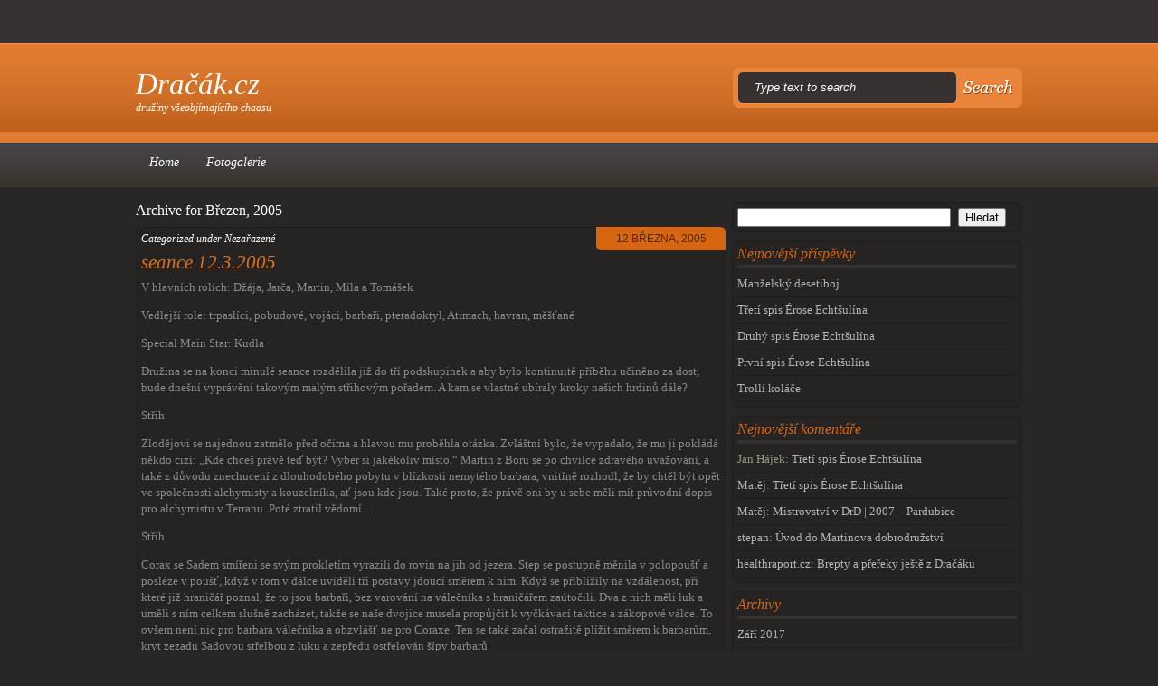

--- FILE ---
content_type: text/html; charset=UTF-8
request_url: https://www.dracak.cz/2005/03/
body_size: 11705
content:
<!DOCTYPE html PUBLIC "-//W3C//DTD XHTML 1.0 Strict//EN" "http://www.w3.org/TR/xhtml1/DTD/xhtml1-strict.dtd">
<html xmlns="http://www.w3.org/1999/xhtml" lang="cs">
<head profile="http://gmpg.org/xfn/11">
<meta http-equiv="Content-Type" content="text/html; charset=UTF-8" />
<meta name="author" content="misbah" />
<title>Archives:  2005  Březen | Dračák.cz</title>
<link rel="alternate" type="application/rss+xml" title="Dračák.cz RSS Feed" href="https://www.dracak.cz/feed/" />
<link rel="alternate" type="application/atom+xml" title="Dračák.cz Atom Feed" href="https://www.dracak.cz/feed/atom/" />
<link rel="pingback" href="https://www.dracak.cz/xmlrpc.php" />
<link rel="stylesheet" href="https://www.dracak.cz/wp-content/themes/Duneez/Duneez/css/reset.css" type="text/css" media="screen" />
<link rel="stylesheet" href="https://www.dracak.cz/wp-content/themes/Duneez/Duneez/style.css" type="text/css" media="screen" />
<link rel="stylesheet" href="https://www.dracak.cz/wp-content/themes/Duneez/Duneez/css/slide.css" type="text/css" media="screen" />
<link rel="stylesheet" href="https://www.dracak.cz/wp-content/themes/Duneez/Duneez/css/default.css" type="text/css" media="screen" />
<link rel="stylesheet" href="https://www.dracak.cz/wp-content/themes/Duneez/Duneez/css/widgets.css" type="text/css" media="screen" />
<link rel="stylesheet" href="https://www.dracak.cz/wp-content/themes/Duneez/Duneez/css/comments.css" type="text/css" media="screen" />


<style type="text/css">
#element { behavior: url(https://www.dracak.cz/wp-content/themes/Duneez/Duneez/images/iepngfix.htc) }
</style>
<!--[if lt IE 7.]>
<link rel="stylesheet" type="text/css" href="https://www.dracak.cz/wp-content/themes/Duneez/Duneez/css/style-ie.css" />
<style type="text/css">
#image-gallery-wrapper .prev,#image-gallery-wrapper .next { background: none; }
#image-gallery-wrapper .prev { filter: progid:DXImageTransform.Microsoft.AlphaImageLoader(src='https://www.dracak.cz/wp-content/themes/Duneez/Duneez/images/slide-buttom-left.png'); }
#image-gallery-wrapper .next { filter: progid:DXImageTransform.Microsoft.AlphaImageLoader(src='https://www.dracak.cz/wp-content/themes/Duneez/Duneez/images/slide-buttom-right.png'); }
</style>
<![endif]-->
<meta name='robots' content='max-image-preview:large' />
<style id='wp-img-auto-sizes-contain-inline-css' type='text/css'>
img:is([sizes=auto i],[sizes^="auto," i]){contain-intrinsic-size:3000px 1500px}
/*# sourceURL=wp-img-auto-sizes-contain-inline-css */
</style>
<style id='wp-emoji-styles-inline-css' type='text/css'>

	img.wp-smiley, img.emoji {
		display: inline !important;
		border: none !important;
		box-shadow: none !important;
		height: 1em !important;
		width: 1em !important;
		margin: 0 0.07em !important;
		vertical-align: -0.1em !important;
		background: none !important;
		padding: 0 !important;
	}
/*# sourceURL=wp-emoji-styles-inline-css */
</style>
<style id='classic-theme-styles-inline-css' type='text/css'>
/*! This file is auto-generated */
.wp-block-button__link{color:#fff;background-color:#32373c;border-radius:9999px;box-shadow:none;text-decoration:none;padding:calc(.667em + 2px) calc(1.333em + 2px);font-size:1.125em}.wp-block-file__button{background:#32373c;color:#fff;text-decoration:none}
/*# sourceURL=/wp-includes/css/classic-themes.min.css */
</style>
<script type="text/javascript" src="https://www.dracak.cz/wp-includes/js/jquery/jquery.min.js?ver=3.7.1" id="jquery-core-js"></script>
<script type="text/javascript" src="https://www.dracak.cz/wp-includes/js/jquery/jquery-migrate.min.js?ver=3.4.1" id="jquery-migrate-js"></script>
<link rel="https://api.w.org/" href="https://www.dracak.cz/wp-json/" /><link rel="EditURI" type="application/rsd+xml" title="RSD" href="https://www.dracak.cz/xmlrpc.php?rsd" />
<meta name="generator" content="WordPress 6.9" />
<style type="text/css">.recentcomments a{display:inline !important;padding:0 !important;margin:0 !important;}</style><script type="text/javascript" src="https://www.dracak.cz/wp-content/themes/Duneez/Duneez/js/slide.noconflict.js"></script>
<script type="text/javascript">
jQuery(document).ready(function($){
	$('#top-s').val('Type text to search').focus(function(){ $(this).val(''); }).blur(function(){ if($(this).val() == '') $(this).val('Type text to search'); });
	$('#searchform').parent().parent().addClass('search-fix');
});
</script>
<style id='global-styles-inline-css' type='text/css'>
:root{--wp--preset--aspect-ratio--square: 1;--wp--preset--aspect-ratio--4-3: 4/3;--wp--preset--aspect-ratio--3-4: 3/4;--wp--preset--aspect-ratio--3-2: 3/2;--wp--preset--aspect-ratio--2-3: 2/3;--wp--preset--aspect-ratio--16-9: 16/9;--wp--preset--aspect-ratio--9-16: 9/16;--wp--preset--color--black: #000000;--wp--preset--color--cyan-bluish-gray: #abb8c3;--wp--preset--color--white: #ffffff;--wp--preset--color--pale-pink: #f78da7;--wp--preset--color--vivid-red: #cf2e2e;--wp--preset--color--luminous-vivid-orange: #ff6900;--wp--preset--color--luminous-vivid-amber: #fcb900;--wp--preset--color--light-green-cyan: #7bdcb5;--wp--preset--color--vivid-green-cyan: #00d084;--wp--preset--color--pale-cyan-blue: #8ed1fc;--wp--preset--color--vivid-cyan-blue: #0693e3;--wp--preset--color--vivid-purple: #9b51e0;--wp--preset--gradient--vivid-cyan-blue-to-vivid-purple: linear-gradient(135deg,rgb(6,147,227) 0%,rgb(155,81,224) 100%);--wp--preset--gradient--light-green-cyan-to-vivid-green-cyan: linear-gradient(135deg,rgb(122,220,180) 0%,rgb(0,208,130) 100%);--wp--preset--gradient--luminous-vivid-amber-to-luminous-vivid-orange: linear-gradient(135deg,rgb(252,185,0) 0%,rgb(255,105,0) 100%);--wp--preset--gradient--luminous-vivid-orange-to-vivid-red: linear-gradient(135deg,rgb(255,105,0) 0%,rgb(207,46,46) 100%);--wp--preset--gradient--very-light-gray-to-cyan-bluish-gray: linear-gradient(135deg,rgb(238,238,238) 0%,rgb(169,184,195) 100%);--wp--preset--gradient--cool-to-warm-spectrum: linear-gradient(135deg,rgb(74,234,220) 0%,rgb(151,120,209) 20%,rgb(207,42,186) 40%,rgb(238,44,130) 60%,rgb(251,105,98) 80%,rgb(254,248,76) 100%);--wp--preset--gradient--blush-light-purple: linear-gradient(135deg,rgb(255,206,236) 0%,rgb(152,150,240) 100%);--wp--preset--gradient--blush-bordeaux: linear-gradient(135deg,rgb(254,205,165) 0%,rgb(254,45,45) 50%,rgb(107,0,62) 100%);--wp--preset--gradient--luminous-dusk: linear-gradient(135deg,rgb(255,203,112) 0%,rgb(199,81,192) 50%,rgb(65,88,208) 100%);--wp--preset--gradient--pale-ocean: linear-gradient(135deg,rgb(255,245,203) 0%,rgb(182,227,212) 50%,rgb(51,167,181) 100%);--wp--preset--gradient--electric-grass: linear-gradient(135deg,rgb(202,248,128) 0%,rgb(113,206,126) 100%);--wp--preset--gradient--midnight: linear-gradient(135deg,rgb(2,3,129) 0%,rgb(40,116,252) 100%);--wp--preset--font-size--small: 13px;--wp--preset--font-size--medium: 20px;--wp--preset--font-size--large: 36px;--wp--preset--font-size--x-large: 42px;--wp--preset--spacing--20: 0.44rem;--wp--preset--spacing--30: 0.67rem;--wp--preset--spacing--40: 1rem;--wp--preset--spacing--50: 1.5rem;--wp--preset--spacing--60: 2.25rem;--wp--preset--spacing--70: 3.38rem;--wp--preset--spacing--80: 5.06rem;--wp--preset--shadow--natural: 6px 6px 9px rgba(0, 0, 0, 0.2);--wp--preset--shadow--deep: 12px 12px 50px rgba(0, 0, 0, 0.4);--wp--preset--shadow--sharp: 6px 6px 0px rgba(0, 0, 0, 0.2);--wp--preset--shadow--outlined: 6px 6px 0px -3px rgb(255, 255, 255), 6px 6px rgb(0, 0, 0);--wp--preset--shadow--crisp: 6px 6px 0px rgb(0, 0, 0);}:where(.is-layout-flex){gap: 0.5em;}:where(.is-layout-grid){gap: 0.5em;}body .is-layout-flex{display: flex;}.is-layout-flex{flex-wrap: wrap;align-items: center;}.is-layout-flex > :is(*, div){margin: 0;}body .is-layout-grid{display: grid;}.is-layout-grid > :is(*, div){margin: 0;}:where(.wp-block-columns.is-layout-flex){gap: 2em;}:where(.wp-block-columns.is-layout-grid){gap: 2em;}:where(.wp-block-post-template.is-layout-flex){gap: 1.25em;}:where(.wp-block-post-template.is-layout-grid){gap: 1.25em;}.has-black-color{color: var(--wp--preset--color--black) !important;}.has-cyan-bluish-gray-color{color: var(--wp--preset--color--cyan-bluish-gray) !important;}.has-white-color{color: var(--wp--preset--color--white) !important;}.has-pale-pink-color{color: var(--wp--preset--color--pale-pink) !important;}.has-vivid-red-color{color: var(--wp--preset--color--vivid-red) !important;}.has-luminous-vivid-orange-color{color: var(--wp--preset--color--luminous-vivid-orange) !important;}.has-luminous-vivid-amber-color{color: var(--wp--preset--color--luminous-vivid-amber) !important;}.has-light-green-cyan-color{color: var(--wp--preset--color--light-green-cyan) !important;}.has-vivid-green-cyan-color{color: var(--wp--preset--color--vivid-green-cyan) !important;}.has-pale-cyan-blue-color{color: var(--wp--preset--color--pale-cyan-blue) !important;}.has-vivid-cyan-blue-color{color: var(--wp--preset--color--vivid-cyan-blue) !important;}.has-vivid-purple-color{color: var(--wp--preset--color--vivid-purple) !important;}.has-black-background-color{background-color: var(--wp--preset--color--black) !important;}.has-cyan-bluish-gray-background-color{background-color: var(--wp--preset--color--cyan-bluish-gray) !important;}.has-white-background-color{background-color: var(--wp--preset--color--white) !important;}.has-pale-pink-background-color{background-color: var(--wp--preset--color--pale-pink) !important;}.has-vivid-red-background-color{background-color: var(--wp--preset--color--vivid-red) !important;}.has-luminous-vivid-orange-background-color{background-color: var(--wp--preset--color--luminous-vivid-orange) !important;}.has-luminous-vivid-amber-background-color{background-color: var(--wp--preset--color--luminous-vivid-amber) !important;}.has-light-green-cyan-background-color{background-color: var(--wp--preset--color--light-green-cyan) !important;}.has-vivid-green-cyan-background-color{background-color: var(--wp--preset--color--vivid-green-cyan) !important;}.has-pale-cyan-blue-background-color{background-color: var(--wp--preset--color--pale-cyan-blue) !important;}.has-vivid-cyan-blue-background-color{background-color: var(--wp--preset--color--vivid-cyan-blue) !important;}.has-vivid-purple-background-color{background-color: var(--wp--preset--color--vivid-purple) !important;}.has-black-border-color{border-color: var(--wp--preset--color--black) !important;}.has-cyan-bluish-gray-border-color{border-color: var(--wp--preset--color--cyan-bluish-gray) !important;}.has-white-border-color{border-color: var(--wp--preset--color--white) !important;}.has-pale-pink-border-color{border-color: var(--wp--preset--color--pale-pink) !important;}.has-vivid-red-border-color{border-color: var(--wp--preset--color--vivid-red) !important;}.has-luminous-vivid-orange-border-color{border-color: var(--wp--preset--color--luminous-vivid-orange) !important;}.has-luminous-vivid-amber-border-color{border-color: var(--wp--preset--color--luminous-vivid-amber) !important;}.has-light-green-cyan-border-color{border-color: var(--wp--preset--color--light-green-cyan) !important;}.has-vivid-green-cyan-border-color{border-color: var(--wp--preset--color--vivid-green-cyan) !important;}.has-pale-cyan-blue-border-color{border-color: var(--wp--preset--color--pale-cyan-blue) !important;}.has-vivid-cyan-blue-border-color{border-color: var(--wp--preset--color--vivid-cyan-blue) !important;}.has-vivid-purple-border-color{border-color: var(--wp--preset--color--vivid-purple) !important;}.has-vivid-cyan-blue-to-vivid-purple-gradient-background{background: var(--wp--preset--gradient--vivid-cyan-blue-to-vivid-purple) !important;}.has-light-green-cyan-to-vivid-green-cyan-gradient-background{background: var(--wp--preset--gradient--light-green-cyan-to-vivid-green-cyan) !important;}.has-luminous-vivid-amber-to-luminous-vivid-orange-gradient-background{background: var(--wp--preset--gradient--luminous-vivid-amber-to-luminous-vivid-orange) !important;}.has-luminous-vivid-orange-to-vivid-red-gradient-background{background: var(--wp--preset--gradient--luminous-vivid-orange-to-vivid-red) !important;}.has-very-light-gray-to-cyan-bluish-gray-gradient-background{background: var(--wp--preset--gradient--very-light-gray-to-cyan-bluish-gray) !important;}.has-cool-to-warm-spectrum-gradient-background{background: var(--wp--preset--gradient--cool-to-warm-spectrum) !important;}.has-blush-light-purple-gradient-background{background: var(--wp--preset--gradient--blush-light-purple) !important;}.has-blush-bordeaux-gradient-background{background: var(--wp--preset--gradient--blush-bordeaux) !important;}.has-luminous-dusk-gradient-background{background: var(--wp--preset--gradient--luminous-dusk) !important;}.has-pale-ocean-gradient-background{background: var(--wp--preset--gradient--pale-ocean) !important;}.has-electric-grass-gradient-background{background: var(--wp--preset--gradient--electric-grass) !important;}.has-midnight-gradient-background{background: var(--wp--preset--gradient--midnight) !important;}.has-small-font-size{font-size: var(--wp--preset--font-size--small) !important;}.has-medium-font-size{font-size: var(--wp--preset--font-size--medium) !important;}.has-large-font-size{font-size: var(--wp--preset--font-size--large) !important;}.has-x-large-font-size{font-size: var(--wp--preset--font-size--x-large) !important;}
/*# sourceURL=global-styles-inline-css */
</style>
</head>
<body class="archive date wp-theme-DuneezDuneez">
<div id="header" class="clearfix">
	<div id="top-search-wrap">
		<form id="top-search" action="http://www.dracak.cz/" method="get">
		<fieldset>
			<input type="text" id="top-s" name="s" value="Type text to search here" class="input-text"/>
			<input type="submit" id="top-search-submit" value="" class="input-submit"/>
		</fieldset>
		</form>
	</div><!-- /top-search-wrap -->

	<h1 id="site-title"><a href="http://www.dracak.cz/" title="Dračák.cz" rel="home">Dračák.cz</a></h1>
		<div id="site-description">družiny všeobjímajícího chaosu</div>
	
	<div id="navigation" class="menu clearfix">
		<ul>
			<li class="page_item "><a href="http://www.dracak.cz/">Home</a></li>
			<li class="page_item page-item-164"><a href="https://www.dracak.cz/fotogalerie/">Fotogalerie</a></li>
		</ul>
		<span class="left"></span>
		<span class="right"></span>
	</div><!-- /navigation -->

</div><!-- /header -->

<div id="container" class="clearfix">

	<div id="content">
						<h2 class="pagetitle">Archive for Březen, 2005</h2>
					<div id="post-79" class="post"><div class="top"><div class="bottom">
			<div class="meta">
				<span class="date-post">12 března, 2005</span>
				<span class="categories-post">Categorized under Nezařazené</span>
			</div>
			<h3 class="title"><a href="https://www.dracak.cz/seance-12-3-2005/" title="seance 12.3.2005">seance 12.3.2005</a></h3>
			<div class="entry">
				<p>V hlavních rolích: Džája, Jarča, Martin, Míla a Tomášek</p>
<p>Vedlejší role: trpaslíci, pobudové, vojáci, barbaři, pteradoktyl, Atimach, havran, měšťané</p>
<p>Special Main Star: Kudla</p>
<p>Družina  se na konci minulé seance rozdělila již do tří podskupinek a aby bylo  kontinuitě příběhu učiněno za dost, bude dnešní vyprávění takovým malým  střihovým pořadem. A kam se vlastně ubíraly kroky našich hrdinů dále?</p>
<p>Střih</p>
<p>Zlodějovi se najednou zatmělo před očima a hlavou mu  proběhla otázka. Zvláštní bylo, že vypadalo, že mu ji pokládá někdo  cizí: „Kde chceš právě teď být? Vyber si jakékoliv místo.“      Martin z  Boru se po chvilce zdravého uvažování, a také z důvodu znechucení z  dlouhodobého pobytu v blízkosti nemytého barbara, vnitřně rozhodl, že by  chtěl být opět ve společnosti alchymisty a kouzelníka, ať jsou kde  jsou. Také proto, že právě oni by u sebe měli mít průvodní dopis pro  alchymistu v Terranu. Poté ztratil vědomí&#8230;.</p>
<p>Střih</p>
<p>Corax se Sadem smířeni se svým prokletím vyrazili do rovin na jih  od jezera. Step se postupně měnila v polopoušť a posléze v poušť, když v  tom v dálce uviděli tři postavy jdoucí směrem k nim. Když se přiblížily  na vzdálenost, při které již hraničář poznal, že to jsou barbaři, bez  varování na válečníka s hraničářem zaútočili. Dva z nich měli luk a  uměli s ním celkem slušně zacházet, takže se naše dvojice musela  propůjčit k vyčkávací taktice a zákopové válce. To ovšem není nic pro  barbara válečníka a obzvlášť ne pro Coraxe. Ten se také začal ostražitě  plížit směrem k barbarům, kryt zezadu Sadovou střelbou z luku a zepředu  ostřelován šípy barbarů.</p>
<p>Střih</p>
<p>Zloděje probral  bolestivý kopanec do žeber a hrubá slova vyžadující jeho představení a  také veškerý jeho majetek. To stačilo k jeho dokonalému probuzení, po  kterém zjistil, že leží u hradeb nějakého města v poušti a že se k němu  sklání dva špinaví týpkové. Na první pohled se nejednalo o slušné lidi,  což potvrdil i jejich neskromný požadavek. Zloděj se snažil získat  trochu času hraním zmateného, což ani nemusel moc hrát, protože byl  zmaten takřka dokonale. Zjistil tak alespoň, že se nachází u hradeb  Terranu, což byla aspoň trochu pozitivní zpráva. Rozhodl se tedy bránit  své těžce nabyté věci zuby nehty, což se neukázalo jako dobrý nápad,  obzvlášť když se objevil třetí kolega pobudů se sítí v ruce, do které se  jim pak zloděje podařilo chytit a odtáhnout do krytého vozu. Naštěstí  se neobtěžovali ho odzbrojit.</p>
<p>Střih</p>
<p>První z  barbarů klesl zasažen Sadovým šípem a Corax se mezitím přiblížil na  dostatečnou vzdálenost k druhému barbarovi, i když ho to stálo hodně  ztracené krve díky šípům, které po něm barbar vystřílel. Třetí barbar se  zatím zase přiblížil na přijatelnou vzdálenost k Sadovi. Corax se  ukázal jako hrůzostrašný protivník a svého barbara rychle proměnil v  mrtvolu. Totéž se nakonec povedlo Sadovi, i když jak se posléze ukázalo,  jeho barbar se nevydal do společnosti Valkýrií hned, ale pouze upadl do  bezvědomí. Mohl tedy nastoupit Corax se svým teď již pověstným stylem  vyslýchání. Než stihl zajatého barbara zabít, alespoň zjistili, že byli  opravdu jen tři a že přišli z Takanské vrchoviny. Více už z barbara  nedostali.</p>
<p>Střih</p>
<p>Zlodějovi se pomocí meče  povedlo dostat z těsně omotané sítě. Když se rozhlédl po uzavřeném voze,  tak zjistil, že tam není sám, ale že je tam s ním ještě další svázaný  muž, dle vzezření barbar. Poté, co se Martin přesvědčil, že dveře od  vozu jsou zavřeny zvenčí na petlici a k té se nelze dostat, počal  vymýšlet plán na svou záchranu. Zkusil se domluvit s barbarem, ale ten  mu bohužel nerozuměl. Rozhodl se to tedy risknout, rozvázal mu pouta a  dal mu svůj meč, aby se mohl bránit a sám si připravil kuši. Po chvíli  se vůz zastavil a někdo otevřel zadní část povozu. Pohled z vozu ukázal,  že zlodějův dokonalý plán na překvapení je naprosto nedokonalý, protože  venku se rozkládalo vojenské ležení plné vojáků a nových branců.  Rozhodl se tedy sklopit svou zbraň a vydat se všanc svým věznitelům. Ty  však nebylo nikde vidět. Poslechl tedy rozkazy jednoho z vojáků a přidal  se ke skupince mužů velmi různorodého charakteru. Po chvíli přišel  jeden z vojáků a ptal se, zda někdo rozumí arecijsky. Nikdo se nehlásil,  a tak zloděj povystoupil a řekl, že on ano. Na dotaz, co umí, řekl, že  je zvěd, protože již nejasně začal tušit, že se dostal mezi nové brance  nějaké armády. To se mu následně potvrdilo, když následoval vojáka do  jedné z budov k jeho nadřízenému. Tam mu bylo řečeno, že byl za 50  zlatých vykoupen z nevolnictví a že je v arecijské armádě, která se  právě chystá do války s obrovským východním císařstvím Saar, které si  dělá nárok na Arecijské království.</p>
<p>Střih</p>
<p>Mezitím vstupují na scénu alchymistka Timbuktoo a kouzelník Xaverius. Po  četných dobrodružstvích se vymotali z hor a ocitli se poblíž zvláštního  města-pevnosti, z kterého se vyklubalo trpasličí město Tolmen. Místní  posádka je přijala vcelku vstřícně a ukázala jim směr, kudy se dostanou k  cestě, která vede až do Terranu, jenž je vzdálen asi dva dny cesty.</p>
<p>Střih</p>
<p>Válečník s hraničářem se po úspěšném souboji a neúspěšném  výslechu vydali dále směrem na jih. Cestovali až do pozdního večera a  pak se utábořili na noc. Ráno však nemohli pokračovat dále, protože je  překvapila písečná bouře trvající celý den, takže museli setrvat na  stejném místě po dobu jejího trvání.</p>
<p>Střih</p>
<p>Martin zatím zjistil od dalšího brance, že hlavní město arecijského  království je Lanaka a že armáda teď míří do Drinopole, kde by mělo  dojít k boji. Od vojáka, který ho předtím vybral mezi branci se zase  dozvěděl, že za splnění nějakého velmi důležité úkolu by si mohl  vysloužit vyplacení se z armády, pokud by o to stál. Do Drinopole však  musí s armádou odjet každopádně.</p>
<p>Střih</p>
<p>Xaverius s Timbuktoo tedy vyrazili na cestu do Terranu podle indicií,  které získali od trpaslíků. Až do večera se však nikam nedostali, a tak  se rozhodli utábořit. Během noci pak kouzelník provedl řadu složitých  vyvolávacích kouzel a přivolal si čarodějného pomocníka – havrana.</p>
<p>Střih</p>
<p>Když se Corax se Sadem opět vydali na cestu, zažili  znenadání nepříjemné setkání s minulostí. Ne se svou, ale s plazí a  ptačí historií ve formě velmi nehezkého a velmi velkého pteradoktyla. S  jeho impozantními, až pětimetrovými koženými křídly, se brzy jak Sad tak  Corax seznámili velice zblízka, protože se na ně pteradoktyl jal  nalétávat a srážet je k zemi. Když se mu to povedlo a oba hrdinové  leželi v pouštním písku, usedl na zem kousek od nich a pomalu se k nim  přibližoval olizujíc si svůj zubatý zobák. Sad byl v bezvědomí, ale  Corax své bezvědomí jen chytře hrál a ve chvíli, kdy byl pteradoktyl již  dostatečně blízko, vyskočil a vrhnul se s bojovým pokřikem do  protiútoku.</p>
<p>Střih</p>
<p>Zloděj vyrazil spolu s  dalšími třemi branci, vesměs zkrachovalými obchodníky, na cestu do  Drinopole. Putování si krátí tím, že se od jednoho z obchodníků učí  základům jazyka sárí, kterým se mluví ve východním království.</p>
<p>Střih</p>
<p>Alchymista a kouzelník zbloudili díky pouštní bouři, ale  Xaverius hned vyslal svého nového pomocníka a pomocí něho se znovu  dostávají na cestu do Terranu, po které se již bez problémů do večera  dostali k městu. Ještě jsou vpuštěni hlavní branou dovnitř a na noc se  ubytují v místní taverně Velbloudův prd.</p>
<p>Střih</p>
<p>Po  dvou dnech cesty měla eskorta menší přestávku v jednom přístavu na  ohromné řece, ve kterém se však dlouho nezdržela a pokračovala dále do  Drinopole povozem. Vyučování cizího jazyka již obchodníka netáhne a tak  vytahuje karty a zkouší na zlodějovi vyhrát trochu peněz v hazardu.</p>
<p>Střih</p>
<p>Bojovník se ocitl v lítém souboji s pteradoktylem, ale brzy  poznal, že to je poněkud nerovný souboj. Po chvíli se sice probral z  mdlob i hraničář Sad a připojil se k němu, avšak Coraxova zranění jsou  již tak velká, že po chvíli upadl do bezvědomí. Sad je také omráčen a  když se po nějaké době probral k sobě, zjistil, že pteradoktyl je sice  neznámo kde, ale bohužel si s sebou odnesl i dosti velkou část Coraxova  těla obsahující většinu velmi důležitých orgánů. Sad proto posbíral  alespoň ty nejvzácnější věci a vydal se dále k jihu. Po chvíli se mu  podařilo dostat se na cestu, po které se k večeru přiblížil k většímu  městu. K Terranu.</p>
<p>Střih</p>
<p>Hned ráno se vydal  kouzelník s alchymistou na obhlídku náměstí a pátrali po domu s vývěsním  štítem, na kterém je namalovaný zelený drahokam. Po chvíli ho našli v  postranní uličce vybíhající z náměstí. Uvnitř objevili alchymistický  krámek a obchodníka, kterého po chvíli přemlouvání přesvědčili, aby je  uvedl k Atimachovi. Ten je přijal s tím, že už je očekává. Předal jim  ampule s ingrediencí, ale snížil dobu potřebnou na návrat zpět do  Silvenu na 15 dnů. Také se zeptal na zbylé členy družiny a další  informace již předával postavám pouze formou telepatického přenosu.</p>
<p>Střih</p>
<p>A co bude dál? Přistoupí zloděj na hazardní hry? A jak bude  pokračovat jeho kariéra v armádě? Jak se Sad vypořádá se smrtí svého  druha ve zbrani, s kterým prožil již mnohá dobrodružství? Potká se v  Terranu s kouzelníkem a s alchymistou? Co se kouzelník a alchymista  dozvědí od moudrého Atimacha? Podaří se jim donést ampule se žádanou  látkou zpět ke Svenovi v požadovaném termínu? Spojí se družina ještě  někdy znovu dohromady?</p>
			</div>
		</div></div></div>
				<div class="navigation clearfix">
			<div class="alignleft"></div>
			<div class="alignright"></div>
		</div>
	
	</div><!-- /content -->

	<div id="sidebar" class="clearfix">
		<div id="primary">
		<ul>
			<li id="search-2" class="widget"><div class="widget-top"><form action="http://www.dracak.cz/" id="searchform" method="get">
<fieldset>
	<div>
		<input type="text" id="s" name="s" value="" />
		<input type="submit" value="Hledat" id="searchsubmit" />
	</div>
</fieldset>
</form></div><div class="widget-bottom"></div></li>
		<li id="recent-posts-2" class="widget"><div class="widget-top">
		<h4 class="widget-title">Nejnovější příspěvky</h4>
		<ul>
											<li>
					<a href="https://www.dracak.cz/desetiboj/">Manželský desetiboj</a>
									</li>
											<li>
					<a href="https://www.dracak.cz/treti-spis-erose-echtsulina/">Třetí spis Érose Echtšulína</a>
									</li>
											<li>
					<a href="https://www.dracak.cz/druhy-spis-erose-echtsulina/">Druhý spis Érose Echtšulína</a>
									</li>
											<li>
					<a href="https://www.dracak.cz/prvni-spis-erose-echtsulina/">První spis Érose Echtšulína</a>
									</li>
											<li>
					<a href="https://www.dracak.cz/trolli-kolace/">Trollí koláče</a>
									</li>
					</ul>

		</div><div class="widget-bottom"></div></li><li id="recent-comments-2" class="widget"><div class="widget-top"><h4 class="widget-title">Nejnovější komentáře</h4><ul id="recentcomments"><li class="recentcomments"><span class="comment-author-link">Jan Hájek</span>: <a href="https://www.dracak.cz/treti-spis-erose-echtsulina/#comment-16447">Třetí spis Érose Echtšulína</a></li><li class="recentcomments"><span class="comment-author-link"><a href="http://Www.matej.php5.cz" class="url" rel="ugc external nofollow">Matěj</a></span>: <a href="https://www.dracak.cz/treti-spis-erose-echtsulina/#comment-16446">Třetí spis Érose Echtšulína</a></li><li class="recentcomments"><span class="comment-author-link"><a href="http://Www.matej.php5.cz" class="url" rel="ugc external nofollow">Matěj</a></span>: <a href="https://www.dracak.cz/mistrovstvi-v-drd-2007-pardubice/#comment-16445">Mistrovství v DrD | 2007 &#8211; Pardubice</a></li><li class="recentcomments"><span class="comment-author-link"><a href="http://ptacnik" class="url" rel="ugc external nofollow">stepan</a></span>: <a href="https://www.dracak.cz/uvod-do-martinova-dobrodruzstvi/#comment-14296">Úvod do Martinova dobrodružství</a></li><li class="recentcomments"><span class="comment-author-link"><a href="http://healthraport.cz/a,37.htm" class="url" rel="ugc external nofollow">healthraport.cz</a></span>: <a href="https://www.dracak.cz/brepty-a-prereky-jeste-z-dracaku/#comment-14271">Brepty a přeřeky ještě z Dračáku</a></li></ul></div><div class="widget-bottom"></div></li><li id="archives-2" class="widget"><div class="widget-top"><h4 class="widget-title">Archivy</h4>
			<ul>
					<li><a href='https://www.dracak.cz/2017/09/'>Září 2017</a></li>
	<li><a href='https://www.dracak.cz/2014/03/'>Březen 2014</a></li>
	<li><a href='https://www.dracak.cz/2013/10/'>Říjen 2013</a></li>
	<li><a href='https://www.dracak.cz/2013/09/'>Září 2013</a></li>
	<li><a href='https://www.dracak.cz/2013/07/'>Červenec 2013</a></li>
	<li><a href='https://www.dracak.cz/2012/11/'>Listopad 2012</a></li>
	<li><a href='https://www.dracak.cz/2011/08/'>Srpen 2011</a></li>
	<li><a href='https://www.dracak.cz/2011/07/'>Červenec 2011</a></li>
	<li><a href='https://www.dracak.cz/2011/06/'>Červen 2011</a></li>
	<li><a href='https://www.dracak.cz/2010/08/'>Srpen 2010</a></li>
	<li><a href='https://www.dracak.cz/2010/04/'>Duben 2010</a></li>
	<li><a href='https://www.dracak.cz/2010/02/'>Únor 2010</a></li>
	<li><a href='https://www.dracak.cz/2010/01/'>Leden 2010</a></li>
	<li><a href='https://www.dracak.cz/2009/05/'>Květen 2009</a></li>
	<li><a href='https://www.dracak.cz/2009/04/'>Duben 2009</a></li>
	<li><a href='https://www.dracak.cz/2009/03/'>Březen 2009</a></li>
	<li><a href='https://www.dracak.cz/2009/02/'>Únor 2009</a></li>
	<li><a href='https://www.dracak.cz/2009/01/'>Leden 2009</a></li>
	<li><a href='https://www.dracak.cz/2007/12/'>Prosinec 2007</a></li>
	<li><a href='https://www.dracak.cz/2007/10/'>Říjen 2007</a></li>
	<li><a href='https://www.dracak.cz/2007/07/'>Červenec 2007</a></li>
	<li><a href='https://www.dracak.cz/2005/12/'>Prosinec 2005</a></li>
	<li><a href='https://www.dracak.cz/2005/04/'>Duben 2005</a></li>
	<li><a href='https://www.dracak.cz/2005/03/' aria-current="page">Březen 2005</a></li>
	<li><a href='https://www.dracak.cz/2005/02/'>Únor 2005</a></li>
	<li><a href='https://www.dracak.cz/2005/01/'>Leden 2005</a></li>
	<li><a href='https://www.dracak.cz/2004/12/'>Prosinec 2004</a></li>
	<li><a href='https://www.dracak.cz/2004/10/'>Říjen 2004</a></li>
	<li><a href='https://www.dracak.cz/2004/09/'>Září 2004</a></li>
	<li><a href='https://www.dracak.cz/2003/01/'>Leden 2003</a></li>
			</ul>

			</div><div class="widget-bottom"></div></li>		</ul>
		</div><!-- /primary -->

				<div id="secondary">
			<div id="sidebar-left" class="small-sidebar">
				<ul>
					<li id="media_image-2" class="widget"><h4 class="widget-title">POKORU KURVA</h4><a href="https://www.hajkova.cz/tricka/"><img width="235" height="300" src="https://www.dracak.cz/wp-content/uploads/2024/05/tricko-panske-cerne-pokoru-kurva-1-235x300.jpg" class="image wp-image-271  attachment-medium size-medium" alt="" style="max-width: 100%; height: auto;" decoding="async" loading="lazy" srcset="https://www.dracak.cz/wp-content/uploads/2024/05/tricko-panske-cerne-pokoru-kurva-1-235x300.jpg 235w, https://www.dracak.cz/wp-content/uploads/2024/05/tricko-panske-cerne-pokoru-kurva-1-801x1024.jpg 801w, https://www.dracak.cz/wp-content/uploads/2024/05/tricko-panske-cerne-pokoru-kurva-1-768x982.jpg 768w, https://www.dracak.cz/wp-content/uploads/2024/05/tricko-panske-cerne-pokoru-kurva-1-1201x1536.jpg 1201w, https://www.dracak.cz/wp-content/uploads/2024/05/tricko-panske-cerne-pokoru-kurva-1.jpg 1601w" sizes="auto, (max-width: 235px) 100vw, 235px" /></a></li><li id="block-5" class="widget">Tričko<a href="https://www.hajkova.cz/tricka/">POKORU KURVA</a> a další kupujte zde.</li><li id="block-6" class="widget">Katalog s nabídkou <a href="https://www.idealnidomena.cz">ideálních adres pro byznys</a> najdete zde. Více než 200+ špičkových domén.</li><li id="block-7" class="widget"><a href="https://www.idealnidomena.cz/co-je-domena-a-kolik-stoji/">Co je doména a kolik stojí?</a></li>				</ul>
			</div>

			<div id="sidebar-right" class="small-sidebar">
				<ul>
										<li class="widget">
						<h4 class="widget-title">Blogroll</h4>
						<ul>
							<li><a href="http://www.altar.cz/drd/" target="_blank">Dračí Doupě (DrD)</a></li>
<li><a href="http://www.wizards.com/default.asp?x=dnd/welcome" target="_blank">Dungeons &amp; Dragons (D&amp;D)</a></li>
<li><a href="http://www.zazitky.cz/flyboarding" target="_blank">Flyboarding</a></li>
<li><a href="http://www.gamecon.cz" target="_blank">Gamecon</a></li>
<li><a href="http://www.motivacniprogramy.cz">Motivační programy</a></li>
<li><a href="http://www.pujcovnavleku.cz" target="_blank">Půjčovna vleků Praha</a></li>
<li><a href="http://www.dracak.cz/filez/dnd.zip" target="_blank">Softvér s krekem</a></li>
<li><a href="http://vanocni.zazitky.cz">Vánoční dárky</a></li>
<li><a href="http://www.zazitky.cz" target="_blank">Zážitky</a></li>
						</ul>
					</li>
									</ul>
			</div>
		</div><!-- /secondary -->
			</div><!-- /sidebar --></div><!-- /container -->

<div id="footer">
	<p>Copyright &copy; 2026 <a href="https://www.dracak.cz" title="Dračák.cz">Dračák.cz</a> - družiny všeobjímajícího chaosu.<br/>
Web běží na <a href="http://wordpress.org">WordPressu</a>
a šabloně Duneez od <a
href="http://topwpthemes.com">Top WP Themes</a>.<br/>
</p>
</div><!-- /footer -->
<script type="speculationrules">
{"prefetch":[{"source":"document","where":{"and":[{"href_matches":"/*"},{"not":{"href_matches":["/wp-*.php","/wp-admin/*","/wp-content/uploads/*","/wp-content/*","/wp-content/plugins/*","/wp-content/themes/Duneez/Duneez/*","/*\\?(.+)"]}},{"not":{"selector_matches":"a[rel~=\"nofollow\"]"}},{"not":{"selector_matches":".no-prefetch, .no-prefetch a"}}]},"eagerness":"conservative"}]}
</script>
<script id="wp-emoji-settings" type="application/json">
{"baseUrl":"https://s.w.org/images/core/emoji/17.0.2/72x72/","ext":".png","svgUrl":"https://s.w.org/images/core/emoji/17.0.2/svg/","svgExt":".svg","source":{"concatemoji":"https://www.dracak.cz/wp-includes/js/wp-emoji-release.min.js?ver=6.9"}}
</script>
<script type="module">
/* <![CDATA[ */
/*! This file is auto-generated */
const a=JSON.parse(document.getElementById("wp-emoji-settings").textContent),o=(window._wpemojiSettings=a,"wpEmojiSettingsSupports"),s=["flag","emoji"];function i(e){try{var t={supportTests:e,timestamp:(new Date).valueOf()};sessionStorage.setItem(o,JSON.stringify(t))}catch(e){}}function c(e,t,n){e.clearRect(0,0,e.canvas.width,e.canvas.height),e.fillText(t,0,0);t=new Uint32Array(e.getImageData(0,0,e.canvas.width,e.canvas.height).data);e.clearRect(0,0,e.canvas.width,e.canvas.height),e.fillText(n,0,0);const a=new Uint32Array(e.getImageData(0,0,e.canvas.width,e.canvas.height).data);return t.every((e,t)=>e===a[t])}function p(e,t){e.clearRect(0,0,e.canvas.width,e.canvas.height),e.fillText(t,0,0);var n=e.getImageData(16,16,1,1);for(let e=0;e<n.data.length;e++)if(0!==n.data[e])return!1;return!0}function u(e,t,n,a){switch(t){case"flag":return n(e,"\ud83c\udff3\ufe0f\u200d\u26a7\ufe0f","\ud83c\udff3\ufe0f\u200b\u26a7\ufe0f")?!1:!n(e,"\ud83c\udde8\ud83c\uddf6","\ud83c\udde8\u200b\ud83c\uddf6")&&!n(e,"\ud83c\udff4\udb40\udc67\udb40\udc62\udb40\udc65\udb40\udc6e\udb40\udc67\udb40\udc7f","\ud83c\udff4\u200b\udb40\udc67\u200b\udb40\udc62\u200b\udb40\udc65\u200b\udb40\udc6e\u200b\udb40\udc67\u200b\udb40\udc7f");case"emoji":return!a(e,"\ud83e\u1fac8")}return!1}function f(e,t,n,a){let r;const o=(r="undefined"!=typeof WorkerGlobalScope&&self instanceof WorkerGlobalScope?new OffscreenCanvas(300,150):document.createElement("canvas")).getContext("2d",{willReadFrequently:!0}),s=(o.textBaseline="top",o.font="600 32px Arial",{});return e.forEach(e=>{s[e]=t(o,e,n,a)}),s}function r(e){var t=document.createElement("script");t.src=e,t.defer=!0,document.head.appendChild(t)}a.supports={everything:!0,everythingExceptFlag:!0},new Promise(t=>{let n=function(){try{var e=JSON.parse(sessionStorage.getItem(o));if("object"==typeof e&&"number"==typeof e.timestamp&&(new Date).valueOf()<e.timestamp+604800&&"object"==typeof e.supportTests)return e.supportTests}catch(e){}return null}();if(!n){if("undefined"!=typeof Worker&&"undefined"!=typeof OffscreenCanvas&&"undefined"!=typeof URL&&URL.createObjectURL&&"undefined"!=typeof Blob)try{var e="postMessage("+f.toString()+"("+[JSON.stringify(s),u.toString(),c.toString(),p.toString()].join(",")+"));",a=new Blob([e],{type:"text/javascript"});const r=new Worker(URL.createObjectURL(a),{name:"wpTestEmojiSupports"});return void(r.onmessage=e=>{i(n=e.data),r.terminate(),t(n)})}catch(e){}i(n=f(s,u,c,p))}t(n)}).then(e=>{for(const n in e)a.supports[n]=e[n],a.supports.everything=a.supports.everything&&a.supports[n],"flag"!==n&&(a.supports.everythingExceptFlag=a.supports.everythingExceptFlag&&a.supports[n]);var t;a.supports.everythingExceptFlag=a.supports.everythingExceptFlag&&!a.supports.flag,a.supports.everything||((t=a.source||{}).concatemoji?r(t.concatemoji):t.wpemoji&&t.twemoji&&(r(t.twemoji),r(t.wpemoji)))});
//# sourceURL=https://www.dracak.cz/wp-includes/js/wp-emoji-loader.min.js
/* ]]> */
</script>
</body>
</html>

--- FILE ---
content_type: text/css
request_url: https://www.dracak.cz/wp-content/themes/Duneez/Duneez/style.css
body_size: 1510
content:
/**
Theme Name: Duneez
Author URI: http://wpjunction.com
Version: 1.0
Author: hpa
Description: Magazine Theme
*/

/* -------------------------------------- */

.clearfix:after { /* FF, O, etc. */
	content: ".";
	display: block;
	clear: both;
	visibility: hidden;
	line-height: 0;
	height: 0;
}

.clearfix {
	display: inline-block; /* IE7xhtml*/
}

html[xmlns] .clearfix { /* O */
	display: block;
}

* html .clearfix {
	height: 1%; /* IE5-6 */
}

body {
	background:#292726 url(images/background2.png) repeat-x 0 0;
	font:normal 13px Georgia,"Times New Roman","Bitstream Charter",Times,serif;
	color:#8b8a8a;
	width:980px;
	padding:75px 0;
	margin:0 auto;
}

body.home { background-image:url(images/background.png); }

a {
	text-decoration:none;
	color:#e16f1b;
}

a:hover { color:#fff; }

/* header */
#top-search-wrap {
	background:transparent url(images/top-search-bg.gif) no-repeat 0 0;
	float:right;
	width:320px;
	position:relative;
	height:44px;
	position:relative;
	display:inline;
}

#top-s, #top-search-submit {
	background:none;
	border:none;
	padding:0;
	position:absolute;
}

#top-s {
	font:normal 13px Arial,Verdana,Tahoma;
	font-style:italic;
	color:#fff;
	width:204px;
	top:14px;
	left:24px;
}

#top-search-submit {
	width:73px;
	height:44px;
	cursor:pointer;
	top:0;
	right:0;
}

#site-title, #site-description {
	font-style:italic;
	float:left;
	width:630px;
}

#site-title {
	font-size:33px;
	font-weight:normal;
	color:#fff;
}

#site-title a { color:#fff; }

#site-title a:hover { color:#403c39; }

#site-description {
	font-size:12px;
	font-weight:normal;
	color:#fff;
	margin-bottom:26px;
}

/* container */
#container { margin-bottom:10px;}

#navigation {
	clear:both;
	width:100%;
	overflow:hidden;
	position:relative;
	line-height:54px;
}

#navigation ul li {
	font-size:14px;
	font-style:italic;
	display:inline;
}

#navigation a {
	display:block;
	float:left;
	line-height:54px;
	padding:0 15px;
	color:#fff;
}

#navigation a:hover, #navigation .current_page_item a {
	background:transparent url(images/pagemenu-bg.png) repeat-x 0 4px;
}

/* content */
#content {
	float:left;
	width:652px;
	padding-top:17px;
}

.pagetitle {
	font-weight:normal;
	font-size:16px;
	color:#fff;
	margin-bottom:9px;
}

.title-404 { padding-top:6px !important; }

.post {
	background:#edf1e1 url(images/post-bg.gif) repeat-y 0 0;
	float:left;
	position:relative;
	width:652px;
	overflow:hidden;
	margin-bottom:9px;
}

.top, .bottom { float:left; }

.post .top {
	background:transparent url(images/post-bg.gif) no-repeat -652px 0;
	width:652px;
	padding-top:0;
}

.post .bottom {
	background:transparent url(images/post-bg.gif) no-repeat 100% 100%;
	width:652px;
	padding-bottom:6px;
}

.title {
	clear:both;
	padding:0 6px 6px;
	font-size:21px;
	font-weight:normal;
	font-style:italic;
	color:#e16f1b;
}

.meta {
	padding:6px 0 6px 6px;
	color:#fff;
	font-size:12px;
	font-style:italic;
}

.meta a { color:#fff; }

.meta a:hover { color:#e16f1b; }

.date-post {
	background:#bdc99e url(images/date-bg.gif) no-repeat 0 0;
	display:block;
	width:143px;
	height:26px;
	font:normal 12px Verdana,Tahoma,Arial;
	line-height:26px;
	text-align:center;
	color:#462d1a;
	text-transform:uppercase;
	float:right;
	margin-top:-6px;
	overflow:hidden;
}

.entry, #post-pages {
	clear:both;
	padding:0 6px;
}

/* wp-pagenavi */
#wp-pagenavi-wrapper {
	background:#262423 url(images/pagenavi-bg.gif) repeat-x;
	clear:both;
	height:53px;
	position:relative;
	padding:0 9px;
	margin-bottom:28px;
}

#wp-pagenavi-left, #wp-pagenavi-right {
	background:#262423 url(images/pagenavi-bg.gif) no-repeat;
	position:absolute;
	top:0;
	width:6px;
	height:53px;
}

#wp-pagenavi-left {
	background-position:0 -53px;
	left:0;
}

#wp-pagenavi-right {
	background-position:0 -106px;
	right:0;
}

.wp-pagenavi {
	padding-top:19px;
	font-size:12px;
	font-style:italic;
}

.wp-pagenavi span.pages, .wp-pagenavi span.current, .wp-pagenavi a, .wp-pagenavi a:link, .wp-pagenavi span.extend {
	background:#191817 !important;
	color:#fff !important;
	padding:7px 9px !important;
	border:1px solid #0d0d0d !important;
}

.wp-pagenavi span.pages {
	background:#d86510 !important;
	border:1px solid #d86510 !important;
}

.wp-pagenavi a:hover,.wp-pagenavi span.current {
	background:#d86510 !important;
	border:1px solid #d86510 !important;
}

#respond-wrapper, .navigation-page { margin-bottom:9px; }

/* sidebar */
#sidebar {
	float:right;
	width:321px;
	overflow:hidden;
	padding-top:17px;
}

.widget {
	color:#929a7d;
}

#primary .widget, .widget-top, .widget-bottom {
	display:block;
	float:left;
	width:321px;
}

#primary .widget {
	background:#262423 url(images/widget-bg.gif) repeat-y;
	margin-bottom:9px;
	clear:both;
}

.widget-top {
	background:transparent url(images/widget-bg.gif) no-repeat -321px 0;
	padding:6px 6px 1px;
	width:309px;
	overflow:hidden;
}

.widget-bottom {
	background:#262423 url(images/widget-bg.gif) no-repeat 100% 0;
	height:5px;
	overflow:hidden;
}

.widget-title {
	font-size:22px;
	font-style:italic;
	font-weight:normal;
	margin-bottom:2px;
	color:#d86510;
}

#primary .widget-title {
	font-size:16px;
	padding-bottom:3px;
	border-bottom:4px solid #343231;
	margin-bottom:3px;
}

.widget a { color:#b4b4b4; }

.widget a:hover { color:#d86510; }

.widget ul li {
	line-height:28px;
	border-bottom:1px solid #312f2d;
}

#primary .widget ul li { border-color:#1e1d1c; }


.widget ul li li {
	border-bottom:0;
	border-top:1px solid #e6e1e1;
}

.widget ul li ul {
	padding-left:15px;
}

#secondary .widget { margin-bottom:5px; }

.small-sidebar {
	width:156px;
	overflow:hidden;
}

#sidebar-left { float:left; }

#sidebar-right { float:right; }

#footer {
	font:normal 12px/18px 'Myriad Pro',Arial,Verdana,Tahoma;
	color:#fff;
	padding:0 10px;
}




--- FILE ---
content_type: text/css
request_url: https://www.dracak.cz/wp-content/themes/Duneez/Duneez/css/slide.css
body_size: 429
content:
#image-gallery-wrapper {
	margin:0 auto;
	width:100%;
	position:relative;
	padding:15px 0 19px;
}

#image-gallery {
	margin:0 auto;
}

.stepcarousel{
position:relative; /*leave this value alone*/
overflow:scroll; /*leave this value alone*/
width:940px; /*Width of Carousel Viewer itself*/
height:254px; /*Height should enough to fit largest content's height*/
margin:0 auto;
}

.stepcarousel .belt{
position:absolute; /*leave this value alone*/
left:0;
top:0;
}

.stepcarousel .panel{
float:left; /*leave this value alone*/
overflow:hidden; /*clip content that go outside dimensions of holding panel DIV*/
margin-right:7px ; /*margin around each panel*/
width:307px; /*Width of each panel holding each content. If removed, widths should be individually defined on each content DIV then. */
height:254px;
}
.stepcarousel .panel p{
text-align:left; /*leave this value alone*/
overflow:hidden; /*clip content that go outside dimensions of holding panel DIV*/
margin:5px 5px ; /*margin around each panel*/

}

.stepcarousel .panel h2{
text-align:left; /*leave this value alone*/
height:20px;
overflow:hidden; /*clip content that go outside dimensions of holding panel DIV*/
margin:2px 5px ; /*margin around each panel*/
font-size:16px;
font-weight:bold;
text-align:center;
font-family:Georgia,century gothic,Arial,verdana, sans-serif;
}

.stepcarousel .panel img{
float:left; /*leave this value alone*/
margin:0; /*margin around each panel*/
padding:0;
}

#image-gallery-wrapper .prev, #image-gallery-wrapper .next {
	display:block;
	position:absolute;
	top:15px;
	height:254px;
	width:50px;
	text-indent:-9999px;
	cursor:pointer;
}

#image-gallery-wrapper .prev {
	background:url(../images/slide-buttom-left.png) no-repeat;
	left:14px;
}

#image-gallery-wrapper .next {
	background:url(../images/slide-buttom-right.png) no-repeat;
	right:14px;
}




--- FILE ---
content_type: text/css
request_url: https://www.dracak.cz/wp-content/themes/Duneez/Duneez/css/default.css
body_size: 560
content:
a { text-decoration:none; }

.clear { clear:both; }

.clearleft { clear:left; }

.entry { line-height:18px !important; }

.entry p { margin-bottom:1em; }

.entry h1, .entry h2, .entry h3, .entry h4, .entry h5, .entry h6 {
	font-weight:bold;
	margin:5px 0;
}

blockquote {
	padding-left:30px;
	font-style:italic;
}

.entry ul { padding-left:20px; }

.entry ul li { list-style-type:square; }

.entry ol { padding-left:25px; }

/* Begin Images */
p img {
	padding:0;
	max-width:100%;
}

/*	Using 'class="alignright"' on an image will (who would've
	thought?!) align the image to the right. And using 'class="centered',
	will of course center the image. This is much better than using
	align="center", being much more futureproof (and valid) */

img.centered {
	display:block;
	margin-left:auto;
	margin-right:auto;
}

img.alignright {
	padding:4px;
	margin:0 0 2px 7px;
	display:inline;
}

img.alignleft {
	padding:4px;
	margin:0 7px 2px 0;
	display:inline;
}

.alignright { float:right; }

.alignleft { float:left }
/* End Images */

/* Begin Various Tags & Classes */
acronym, abbr, span.caps { cursor:help; }

acronym, abbr { border-bottom:1px dashed #999; }

blockquote {
	margin:10px;
	padding-left:20px;
}

blockquote cite {
	margin:5px 0 0;
	display:block;
}

.center { text-align:center; }

.hidden { display:none; }

hr { display:none; }

a img { border:none; }

.navigation {
	/* display:block;
	text-align:center;
	margin-bottom:60px;*/
	margin-top:10px;
}
/* End Various Tags & Classes*/

/* Captions */
.aligncenter,
div.aligncenter {
	display:block;
	margin-left:auto;
	margin-right:auto;
}

.wp-caption {
	border:1px solid #ddd;
	text-align:center;
	background-color:#f3f3f3;
	padding-top:4px;
	margin:10px;
}

.wp-caption img {
	margin:0;
	padding:0;
	border:0 none;
}

.wp-caption p.wp-caption-text {
	font-size:11px;
	line-height:17px;
	padding:0 4px 5px;
	margin:0;
}
/* End captions */

--- FILE ---
content_type: text/css
request_url: https://www.dracak.cz/wp-content/themes/Duneez/Duneez/css/widgets.css
body_size: 6
content:
/* search widget*/
#sidebar .search-fix #s {
	margin-right:5px;
	width:228px;
}
/* callendar widget */
#wp-calendar {
	empty-cells: show;
	width:100%;
}

#wp-calendar th, #wp-calendar td { text-align:center; }

#wp-calendar th { font-weight:bold; }

#wp-calendar #today {
	background:#d86510;
	color:#462d1a;
}

#wp-calendar #next { text-align:right !important; }
#wp-calendar #prev { text-align:left !important; }



--- FILE ---
content_type: text/css
request_url: https://www.dracak.cz/wp-content/themes/Duneez/Duneez/css/comments.css
body_size: 252
content:
/* comment and respond */
#comments, #respond h3 {
	font-size:19px;
	font-style:italic;
	font-weight:normal;
	color:#e16f1b;
	padding-bottom:5px;
}

.navigation, #respond {
}

.commentlist li {
	background:#262423;
	clear:both; 
	display:block;
	width:636px;
	padding:7px;
	margin-bottom:9px;
	overflow:hidden;
	border:1px solid #1e1d1c;
}

.commentlist li .avatar { 
	float: left;
	border: 1px solid #eee;
	padding: 2px;
	background: #ffffff;
	margin-right:5px;
}

.commentlist cite, .commentlist cite a {
	font-weight: bold;
	font-style: normal;
	font-size: 1.1em;
}

.commentlist p {
	clear:both;
	line-height: 1.5em;
}

#commentform input, #commentform textarea {
	background:#262423;
	color:#8b8a8a;
	font:normal 12px Georgia,"Times New Roman","Bitstream Charter",Times,serif;
	border:1px solid #1e1d1c;
	padding:7px;
}

#commentform p {
	margin-bottom:6px;
}

#commentform #submit {
	background:#d86510;
	font-size:18px;
	font-style:italic;
	color:#ffffff;
	padding:0 6px;
	height:37px;
	line-height:37px;
	border:1px solid #462d1a;
}

#commentform textarea { width:636px; }